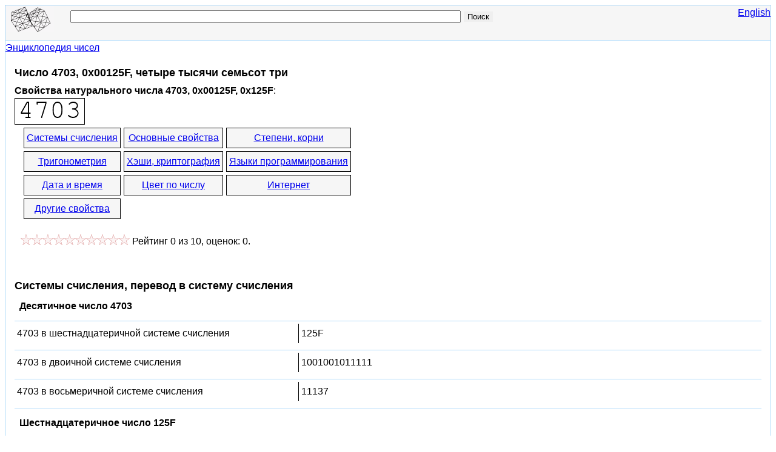

--- FILE ---
content_type: text/html; charset=utf-8
request_url: https://bikubik.com/ru/chislo-4703-0x00125F.html
body_size: 9485
content:
<!DOCTYPE html>
<html lang="ru">
<head>
<meta charset="UTF-8"><meta name="viewport" content="width=device-width, initial-scale=1"><title>Число 4703, 0x00125F, четыре тысячи семьсот три - BiKubik.com</title><meta name="description" content="свойства натурального числа 4703, корень, html цвет RGB 00125F, простое число 4703, сумма цифр, crc32, md5, делители, множители, градус, радиан и другие свойства">
<link rel="canonical" href="https://bikubik.com/ru/chislo-4703-0x00125F.html"><link rel="alternate" hreflang="ru" href="https://bikubik.com/ru/chislo-4703-0x00125F.html"><link rel="alternate" hreflang="en" href="https://bikubik.com/en/number-4703-0x00125F.html">
<style>
html{overflow-y:scroll}
body{line-height:1.5;margin:8px;padding:0;color:#000;background-color:#fff;font-family:Arial,Helvetica,sans-serif;font-size:16px;word-wrap:break-word}
.clear{clear:both}
#page,#head,#foot{border:solid #A7D7F9}
#page{margin:0 auto;min-width:280px;max-width:1280px;border-width:0 1px}
#head{padding-bottom:1px}
#foot{padding:1px 0}
#foot p{margin:12px 0}
#head,#foot{background-color:#F6F6F6;border-width:1px 0}
.header{font-size:18px;width:100%}

h1{margin:12px 0 4px 0}h2{margin:24px 0 4px 0}h3{margin:8px;font-size:16px}h1,h2{line-height:1.5;font-size:18px}
ul{margin:12px 0;padding:0;border-top:1px solid #A7D7F9}
li{list-style-type:none;margin:0;padding:0;border-bottom:1px solid #A7D7F9}
li a{padding:6px;display:block;text-decoration:none}
li a:hover{background-color:#ECECEC;text-decoration:underline}
li.main{text-align:center}

form{background-color:#F6F6F6;padding:0.2em 0.4em 0.4em 0.4em;margin:0 0 1em 0;float:left}
input{margin:4px 0 0 0}label{text-align:right}
button{margin:2px;font-size:16px}
.l{float:left}
.photo{display:table-cell;vertical-align:middle;border:#000 solid 1px}
.stat{margin:5px; vertical-align:top}.stat label{font-weight:bold}

#logo{width:100px;float:left;border:none}.logo{width:80px;height:44px;border:none}

#search{width:70%;float:left}.frm-search{width:90%}@media(max-width:540px){#search{width:40%}.frm-search{width:100%}}
#q{width:80%}

.content-top-cont{padding:4px 15px}
#lang{float:right;font-size:16px}
@media(max-width:400px){body{margin:4px}.content-top-cont{padding:0}#page,#head,#foot{border:none}}


.normal-list li{padding:4px 0}
.normal-list li:hover{background-color:#ECECEC}
.normal-list li a{display:inline;text-decoration:underline}
@media(max-width:400px){.normal-list li a{font-size:36px;margin:16px 0 16px 16px;padding:8px;line-height:2}}

.google-synd{min-width:300px;max-width:350px;float:left; margin-top:10px}
.number{float:left;min-width:290px;max-width:1024px}
.rat>span{vertical-align:top}
.ratOff,.ratOn{display:inline-block; height:18px; background:url([data-uri]) repeat-x 0 0px}
.ratOn{display:block; max-width:180px; top:0; background-position:0 -36px}
.ratHover{background-position:0 -18px!important}
.hreview-aggregate{padding-left:5px;vertical-align:top;margin-top:20px}

#cl{width:20px;height:20px;float:left;border:#000 solid}
#tab div{float:left}
#tab td{font-size:12px;color:#FFFFFF;text-align:center}
#tab a{color:#FFFFFF}
.bikubik-336x280-ru-adaptive,.bikubik-336x280-en-adaptive{width:336px;height:280px}@media(max-width:400px){.bikubik-336x280-ru-adaptive,.bikubik-336x280-en-adaptive{width:320px;height:50px}}
.bikubik-728x90-ru-adaptive,.bikubik-728x90-en-adaptive{width:320px;height:50px}@media(min-width:500px){.bikubik-728x90-ru-adaptive,.bikubik-728x90-en-adaptive{width:468px;height:60px}}@media(min-width:800px){.bikubik-728x90-ru-adaptive,.bikubik-728x90-en-adaptive{width:728px;height:90px}}
dt,dd{margin:0;padding:4px}dl{display:inline-block;margin:0;padding:0}li>dl>dt,li>dl>dd{display:block;width:500px;float:left}li>dl>dt{border-right:1px solid #000}li:hover dt{color:#090}li:hover dd{font-weight:bold}li:hover dd span{font-weight:normal}@media(max-width:1280px){li>dl>dt,li>dl>dd{width:460px}}@media(max-width:1024px){li>dl>dt,li>dl>dd{width:410px}}@media(max-width:900px){li>dl>dt,li>dl>dd{width:300px}}@media(max-width:700px){li>dl>dt,li>dl>dd{width:250px}}@media(max-width:600px){li>dl>dt,li>dl>dd{width:200px}}@media(max-width:470px){li>dl>dt,li>dl>dd{width:180px}}@media(max-width:440px){li>dl>dt,li>dl>dd{width:160px}}@media(max-width:400px){li>dl>dt,li>dl>dd{width:300px;border:none}}
.table{display:table;border-collapse:separate;border-spacing:5px;margin:0 10px}
.row{display:table-row}.row a{display:table-cell;border:solid #000 1px;padding:4px;max-width:200px;text-align:center;background-color:#F6F6F6}.row a:hover{background-color:#6F9}
@media(max-width:540px){.row,.row a{display:block}}

</style>
<!--[if lt IE 8]><link rel="stylesheet" href="/ie2.css" type="text/css"><![endif]-->
<!--[if lte IE 8]>
<script>var d=document;d.createElement('header');d.createElement('nav');d.createElement('article');d.createElement('section');d.createElement('aside');d.createElement('footer');</script>
<![endif]-->
<link href="/favicon.ico" rel="shortcut icon" type="image/x-icon">
<link href="/favicon.ico" rel="icon" type="image/x-icon">
</head>
<body>

<script async src="https://www.googletagmanager.com/gtag/js?id=G-TH26MM956G"></script>
<script>
  window.dataLayer = window.dataLayer || [];
  function gtag(){dataLayer.push(arguments);}
  gtag('js', new Date());

  gtag('config', 'G-TH26MM956G');
</script>

<div id="page">
	<header id="head">
<div class="header">
<div id="logo"><a href="/ru/" title="Энциклопедия чисел, все о математике, свойства натуральных чисел, программирование, html цвет RGB, делимость числа, сумма чисел, сумма цифр - BiKubik.com"><img src="/bikubik-all-numbers.gif" title="Энциклопедия и свойства чисел - BiKubik.com" alt="Энциклопедия и свойства чисел - BiKubik.com" class="logo"></a></div>
<div id="search">
<form action="/ru/search" method="get" class="frm-search">
<input type="text" name="q" id="q" maxlength="20" value="">
<input type="submit" value="Поиск" style="border:none;">
</form>
</div>
<div id="lang"><a title="BiKubik.com" href="/en/number-4703-0x00125F.html">English</a></div><div class="clear"></div>
</div>
	</header>
	<div id="content-top">
		<div itemscope itemtype="http://data-vocabulary.org/Breadcrumb">
		<a href="/ru/" class="pathway" itemprop="url"><span itemprop="title">Энциклопедия чисел</span></a>
		</div>
		<article class="content-top-cont" itemtype="http://schema.org/ScholarlyArticle" itemscope="itemscope">
			<h1 itemprop="headline">Число 4703, 0x00125F, четыре тысячи семьсот три</h1>
<meta content="ru" itemprop="inLanguage"><meta itemprop="alternativeHeadline" content="Десятичное число 4703"><meta itemprop="alternativeHeadline" content="Шестнадцатеричное число 125F"><meta itemprop="alternativeHeadline" content="Двоичное число 1001001011111"><meta itemprop="alternativeHeadline" content="Восьмеричное число 11137"><div id="content" itemprop="articleBody">

<div class="top-block">
	<div class="number">
<b>Свойства натурального числа 4703, 0x00125F, 0x125F</b>: <br><img src="/image/chislo-4703.png" alt="Число 4703." class="photo" itemprop="image"><div class="table"><div class="row"><a href="#notations">Системы счисления</a> <a href="#basic">Основные свойства</a> <a href="#roots">Степени, корни</a> </div><div class="row"><a href="#trigonometric">Тригонометрия</a> <a href="#hashs">Хэши, криптография</a> <a href="#programming">Языки программирования</a> </div><div class="row"><a href="#datetime">Дата и время</a> <a href="#color" id="contentsColor">Цвет по числу</a> <a href="#internet">Интернет</a> </div><div class="row"><a href="#other">Другие свойства</a> </div></div>
<div itemprop="aggregateRating" itemscope="itemscope" itemtype="http://schema.org/AggregateRating" class="hreview-aggregate">
	<meta content="0" itemprop="worstRating"><meta itemprop="image" content="https://bikubik.com/image/chislo-4703.png">	<span id="numberrating-4703" class="stat">
		<span class="rat">
			<span class="ratOff" style="width:180px" id="off">
				<span class="ratOn" style="width:0px" id="on"></span>
			</span>
		</span>
		<span class="rating" id="rating">
		Рейтинг <span itemprop="ratingValue" class="average" id="avg">0</span> из <span itemprop="bestRating">10</span>,
		оценок: <span itemprop="ratingCount" class="votes" id="cnt">0</span>.
		</span>
	</span>
</div>
</div>

<div class="google-synd">
<script async src="//pagead2.googlesyndication.com/pagead/js/adsbygoogle.js"></script>
<ins class="adsbygoogle bikubik-336x280-ru-adaptive"
     style="display:inline-block"
     data-full-width-responsive="true"
     data-ad-client="ca-pub-9490095313813764"
     data-ad-slot="7648030440"></ins>
<script>
(adsbygoogle = window.adsbygoogle || []).push({});
</script>
</div>
	<div class="clear"></div>
</div>

<h2 id="notations">Системы счисления, перевод в систему счисления</h2><section><h3>Десятичное число 4703</h3><ul class="normal-list"><li><dl><dt>4703 в шестнадцатеричной системе счисления</dt><dd>125F</dd></dl></li><li><dl><dt>4703 в двоичной системе счисления</dt><dd>1001001011111</dd></dl></li><li><dl><dt>4703 в восьмеричной системе счисления</dt><dd>11137</dd></dl></li></ul><h3>Шестнадцатеричное число 125F</h3><ul class="normal-list"><li><dl><dt>125F в десятичной системе</dt><dd>4703</dd></dl></li><li><dl><dt>125F в двоичной системе</dt><dd>1001001011111</dd></dl></li><li><dl><dt>125F в восьмеричной системе</dt><dd>11137</dd></dl></li></ul><h3>Двоичное число 1001001011111</h3><ul class="normal-list"><li><dl><dt>1001001011111 в десятичной системе</dt><dd>4703</dd></dl></li><li><dl><dt>1001001011111 в шестнадцатеричной системе</dt><dd>125F</dd></dl></li><li><dl><dt>1001001011111 в восьмеричной системе</dt><dd>11137</dd></dl></li></ul><h3>Восьмеричное число 11137</h3><ul class="normal-list"><li><dl><dt>11137 в десятичной системе</dt><dd>4703</dd></dl></li><li><dl><dt>11137 в шестнадцатеричной системе</dt><dd>125F</dd></dl></li><li><dl><dt>11137 в двоичной системе</dt><dd>1001001011111</dd></dl></li></ul><div><div id="yandex_rtb_R-A-256115-1"></div></div></section><h2 id="basic">Основные арифметические и алгебраические свойства</h2><ul class="normal-list"><li><dl><dt>Число 4703 на русском языке, number in Russian, число 4703 прописью: </dt><dd>четыре тысячи семьсот три</dd></dl></li><li><dl><dt>Четность</dt><dd>Нечетное число 4703</dd></dl></li><li><dl><dt>Разложение на множители, делители числа 4703</dt><dd><span><a href="/ru/chislo-4703-0x00125F.html">4703</a>, <a href="/ru/chislo-1-0x000001.html">1</a></span></dd></dl></li><li><dl><dt>Простое или составное число</dt><dd>Простое число 4703</dd></dl></li><li><dl><dt>Числа делящиеся на целое число 4703</dt><dd><span><a href="/ru/chislo-9406-0x0024BE.html">9406</a>, <a href="/ru/chislo-14109-0x00371D.html">14109</a>, <a href="/ru/chislo-18812-0x00497C.html">18812</a>, <a href="/ru/chislo-23515-0x005BDB.html">23515</a>, <a href="/ru/chislo-28218-0x006E3A.html">28218</a>, <a href="/ru/chislo-32921-0x008099.html">32921</a>, <a href="/ru/chislo-37624-0x0092F8.html">37624</a>, <a href="/ru/chislo-42327-0x00A557.html">42327</a></span></dd></dl></li><li><dl><dt>Число 4703 умноженное на число два</dt><dd><a href="/ru/chislo-9406-0x0024BE.html">9406</a></dd></dl></li><li><dl><dt>4703 деленное на число 2</dt><dd>2351.5</dd></dl></li><li><dl><dt>Список 8-ми простых чисел перед числом</dt><dd><span><a href="/ru/chislo-4691-0x001253.html">4691</a>, <a href="/ru/chislo-4679-0x001247.html">4679</a>, <a href="/ru/chislo-4673-0x001241.html">4673</a>, <a href="/ru/chislo-4663-0x001237.html">4663</a>, <a href="/ru/chislo-4657-0x001231.html">4657</a>, <a href="/ru/chislo-4651-0x00122B.html">4651</a>, <a href="/ru/chislo-4649-0x001229.html">4649</a>, <a href="/ru/chislo-4643-0x001223.html">4643</a></span></dd></dl></li><li><dl><dt>Сумма десятичных цифр</dt><dd><a href="/ru/chislo-14-0x00000E.html">14</a></dd></dl></li><li><dl><dt>Количество цифр</dt><dd><a href="/ru/chislo-4-0x000004.html">4</a></dd></dl></li><li><dl><dt>Десятичный логарифм 4703</dt><dd>3.6723749787461</dd></dl></li><li><dl><dt>Натуральный логарифм 4703</dt><dd>8.455955881945</dd></dl></li><li><dl><dt>Это число Фибоначчи?</dt><dd>Нет</dd></dl></li><li><dl><dt>Число на 1 больше числа 4703,<br>следующее число</dt><dd><a href="/ru/chislo-4704-0x001260.html">число 4704</a></dd></dl></li><li><dl><dt>Число на 1 меньше числа 4703,<br>предыдущее число</dt><dd><a href="/ru/chislo-4702-0x00125E.html">4702</a></dd></dl></li></ul><h2 id="roots">Степени числа, корни</h2><ul class="normal-list"><li><dl><dt>4703 во второй степени (в квадрате)<br>(функция x в степени 2 - x&sup2;)</dt><dd><a href="/ru/chislo-22118209-0x1517F41.html" rel="nofollow">22118209</a></dd></dl></li><li><dl><dt>В третьей степени (в кубе, 4703 в степени 3, x&sup3;) равно</dt><dd>104021936927</dd></dl></li><li><dl><dt>Корень квадратный из 4703</dt><dd>68.5784222624</dd></dl></li><li><dl><dt>Корень кубический из числа 4703 = </dt><dd>16.754250053921</dd></dl></li></ul><div>
<script async src="//pagead2.googlesyndication.com/pagead/js/adsbygoogle.js"></script>
<ins class="adsbygoogle bikubik-728x90-ru-adaptive"
     style="display:inline-block"
     data-full-width-responsive="true"
     data-ad-client="ca-pub-9490095313813764"
     data-ad-slot="6031696442"></ins>
<script>
(adsbygoogle = window.adsbygoogle || []).push({});
</script>
</div>
<h2 id="trigonometric">Тригонометрические функции, тригонометрия</h2><ul class="normal-list"><li><dl><dt>Синус, sin 4703 градусов, sin 4703°</dt><dd>0.3907311285</dd></dl></li><li><dl><dt>Косинус, cos 4703 градусов, cos 4703°</dt><dd>0.9205048535</dd></dl></li><li><dl><dt>Тангенс, tg 4703 градусов, tg 4703°</dt><dd>0.4244748162</dd></dl></li><li><dl><dt>Синус, sin 4703 радиан</dt><dd>-0.035789931003909</dd></dl></li><li><dl><dt>Косинус, cos 4703 радиан</dt><dd>-0.99935933519367</dd></dl></li><li><dl><dt>Тангенс, tg 4703 радиан равно</dt><dd>0.035812875052568</dd></dl></li><li><dl><dt>4703 градуса, 4703° =</dt><dd>82.082834721293 радиан</dd></dl></li><li><dl><dt>4703 радиан =</dt><dd>269462.05105003 градуса, 269462.05105003°</dd></dl></li></ul><div><div id="yandex_rtb_R-A-256115-2"></div></div><h2 id="hashs">Контрольные суммы, хэши, криптография</h2><ul class="normal-list"><li><dl><dt>MD-5 хэш(4703)</dt><dd>ac4395adcb3da3b2af3d3972d7a10221</dd></dl></li><li><dl><dt>CRC-32, CRC32(4703)</dt><dd>532616218</dd></dl></li><li><dl><dt>SHA-256 hash, SHA256(4703)</dt><dd>d95c59c87f64adc61399b3a9dd6db81e6a3b75d63232a4b418123d8fd7424231</dd></dl></li><li><dl><dt>SHA1, SHA-1(4703)</dt><dd>9306b9bf50fe07b0ba67f4fb4ff971deff776989</dd></dl></li><li><dl><dt>ГОСТ Р 34.11, GOST R 34.11-94, GOST(4703)</dt><dd>dd4fe49f9ba5f2d8e2e205bc06b3e875933cfc20a7728291dee0c62ff8ad5ee2</dd></dl></li><li><dl><dt>Base64</dt><dd>NDcwMw==</dd></dl></li></ul><h2 id="programming">Языки программирования</h2><ul class="normal-list"><li><dl><dt>C++, CPP, C значение 4703</dt><dd> 0x00125F, 0x125F</dd></dl></li><li><dl><dt>Delphi, Pascal значение числа 4703</dt><dd> $00125F</dd></dl></li></ul><h2 id="datetime">Дата и время</h2><ul class="normal-list"><li><dl><dt>Конвертация UNIX timestamp 4703 в дату и время</dt><dd><dl><dt>UTC</dt><dd><time datetime="1970-01-01T01:18:23+0000">четверг, 1 января 1970 г., 1:18:23 GMT</time></dd><dt>в Москве, Россия</dt><dd><time datetime="1970-01-01T04:18:23+0300">четверг, 1 января 1970 г., 4:18:23 Москва, стандартное время</time></dd><dt>в Лондоне, Великобритания</dt><dd><time datetime="1970-01-01T02:18:23+0100">четверг, 1 января 1970 г., 2:18:23 GMT+01:00</time></dd><dt>в Нью-Йорке, США</dt><dd><time datetime="1969-12-31T20:18:23-0500">среда, 31 декабря 1969 г., 20:18:23 Восточная Америка, стандартное время</time></dd></dl></dd></dl></li></ul><h2 id="internet">Интернет</h2><ul class="normal-list"><li><dl><dt>Конвертация в IPv4 адрес Интернет</dt><dd>0.0.18.95</dd></dl></li><li><dl><dt>4703 в Википедии: </dt><dd><a href="http://ru.wikipedia.org/wiki/4703_(%D1%87%D0%B8%D1%81%D0%BB%D0%BE)" target="_blank" rel="nofollow">4703</a></dd></dl></li></ul><h2 id="other">Другие свойства числа</h2><ul class="normal-list"><li><dl><dt>Короткая ссылка на эту страницу, DEC</dt><dd>https://bikubik.com/ru/4703</dd></dl></li><li><dl><dt>Короткая ссылка на эту страницу, HEX</dt><dd>https://bikubik.com/ru/x125F</dd></dl></li><li><dl><dt>Номер телефона</dt><dd>47-03</dd></dl></li><li><dl><dt>Телефонный код страны</dt><dd>+4703</dd></dl></li></ul><h2 id="color">Цвет по числу 4703, цветовая гамма</h2><ul class="normal-list"><li><dl><dt>html RGB цвет 4703, 16-ричное значение</dt><dd> #00125F - (<a href="/ru/chislo-0-0x000000.html">0</a>, <a href="/ru/chislo-18-0x000012.html">18</a>, <a href="/ru/chislo-95-0x00005F.html">95</a>) </dd></dl></li><li><dl><dt>HTML CSS код цвета  #00125F</dt><dd>.color-mn { color: #00125F; } <br>.color-bg { background-color: #00125F; } </dd></dl></li></ul>		<div class="l"><b>Цвет для данного числа 4703</b> </div>
		<div id="cl" style="background-color:#00125F">&nbsp;</div>
<br><br><div id="mf">
<div class="clear"></div>
<div style="margin:8px">
<span>Здесь вы можете изменить составляющую цвета для данного числа 4703 или цвета 00125F:</span>
<button id="colorTableButton">Показать таблицу цветов</button>
</div>
<div id="tab"></div><div class="clear"></div>
</div>
</div>

		</article>
	</div>
<footer id="foot">
<p>Copyright © 2009-2026 <a title="BiKubik.com - Энциклопедия чисел, все о математике, свойства натуральных чисел, программирование" href="https://bikubik.com/ru/">BiKubik.com</a></p><p>BiKubik.com - посвящен свойствам чисел, делимости числа, взаимосвязям чисел друг с другом, цветовому представлению чисел, математике и программированию, сумме чисел, цифр, системам счисления. <br><br> Для контактов: postmaster@bikubik.com</p>
<p>&copy; Разработка и продвижение сайта <a href="https://dev256.com/" target="_blank">dev256.com</a>.</p></footer>
</div>

<script>
(function (d, w, c) {
    (w[c] = w[c] || []).push(function() {
        try { w.yaCounter1064822 = new Ya.Metrika({id:1064822, enableAll: true, webvisor:true}); } catch(e) { }
    });
    var n = d.getElementsByTagName("script")[0], s = d.createElement("script"), f = function () { n.parentNode.insertBefore(s, n); };
    s.type = "text/javascript"; s.async = true;
    s.src = (d.location.protocol == "https:" ? "https:" : "http:") + "//mc.yandex.ru/metrika/watch.js";
    if (w.opera == "[object Opera]") { d.addEventListener("DOMContentLoaded", f); } else { f(); }
})(document, window, "yandex_metrika_callbacks");
</script>
<noscript><div><img src="//mc.yandex.ru/watch/1064822" style="position:absolute; left:-9999px;" alt=""></div></noscript>


<script>
    (function(w, d, n, s, t) {
        w[n] = w[n] || [];
        w[n].push(function() {
            Ya.Context.AdvManager.render({
                blockId: "R-A-256115-1",
                renderTo: "yandex_rtb_R-A-256115-1",
                async: true
            });
        });
        t = d.getElementsByTagName("script")[0];
        s = d.createElement("script");
        s.type = "text/javascript";
        s.src = "//an.yandex.ru/system/context.js";
        s.async = true;
        t.parentNode.insertBefore(s, t);
    })(this, this.document, "yandexContextAsyncCallbacks");
</script>
<script>
    (function(w, d, n, s, t) {
        w[n] = w[n] || [];
        w[n].push(function() {
            Ya.Context.AdvManager.render({
                blockId: "R-A-256115-2",
                renderTo: "yandex_rtb_R-A-256115-2",
                async: true
            });
        });
        t = d.getElementsByTagName("script")[0];
        s = d.createElement("script");
        s.type = "text/javascript";
        s.src = "//an.yandex.ru/system/context.js";
        s.async = true;
        t.parentNode.insertBefore(s, t);
    })(this, this.document, "yandexContextAsyncCallbacks");
</script>

<script>
(function()
{
var d=document,te;
var num='4703',o_rt=0,o_rt_n,o_un=10,o_st=1,url="/dp/voting/",w=window,fn=w.onload||function(){},rq=new XMLHttpRequest(),off,on,cnt,avg,o_sz=18,rating;if(typeof trim!=='function')
{trim=function(s)
{return s.replace(/^[\s\uFEFF\xA0]+|[\s\uFEFF\xA0]+$/g,'');};}
if(typeof removeClass!=='function')
{removeClass=function(el,cl)
{el.className=(' '+el.className+' ').replace(' '+cl+' ',' ');};}
if(typeof addClass!=='function')
{addClass=function(el,cl)
{if((' '+el.className+' ').indexOf(' '+cl+' ')===-1)
el.className+=(' '+cl);};}
function bind(e,s,f)
{
if(e.addEventListener) e.addEventListener(s,f,false);else if(e.attachEvent) e.attachEvent('on'+s,f);}
function unbind(e,s,f)
{if(e.removeEventListener)
e.removeEventListener(s,f);else if(e.detachEvent)
e.detachEvent('on'+s,f);}
function msenter()
{addClass(on,'ratHover');}
function msleave()
{removeClass(on,'ratHover');on.style.width=(o_rt*o_sz)+'px';}
function msmove(e)
{var left=e.clientX-off.getBoundingClientRect().left;var width=left;width=Math.ceil(width/(o_sz/o_st))*o_sz/o_st;on.style.width=width+'px';}
function click()
{var rt_new=Math.round(on.offsetWidth/off.offsetWidth*(o_un*o_st))/o_st;unbind(off,"mouseenter",msenter);unbind(off,"mouseleave",msleave);unbind(off,"mousemove",msmove);unbind(off,"click",click);off.style.cursor=on.style.cursor="default";rq.onreadystatechange=function()
{if(rq.readyState==4&&rq.status==200)
{removeClass(on,'ratHover');o_rt_n=parseFloat(rq.responseText);if(o_rt_n>=0)
{o_rt=o_rt_n.toFixed(1);cnt.innerHTML=parseInt(cnt.innerHTML)+1;avg.innerHTML=o_rt;}on.style.width=(o_rt*o_sz)+'px';rating.innerHTML+='<br><span style="color:green;font-weight:bold">Спасибо! Ваш голос засчитан.</span>';}
};rq.open("POST",url,true);rq.setRequestHeader("Content-type","application/x-www-form-urlencoded");rq.send("id=num-"+num+"&rating="+rt_new);}
function detach()
{w.onload=fn;}
w.onload=function()
{fn();detach();}
off=d.getElementById('off');on=d.getElementById('on');cnt=d.getElementById('cnt');avg=d.getElementById('avg');rating=d.getElementById('rating');off.style.cursor=on.style.cursor="pointer";bind(off,"mouseenter",msenter);bind(off,"mouseleave",msleave);bind(off,"mousemove",msmove);bind(off,"click",click);

function addRows(id,lang,col_r_16,col_g_16,col_b_16,url_prefix)
{var a,tbl,tr,td,td_up,ci,i,j,n,n_s,cc,cc_ln,int_value,prfx='number',tbody=d.getElementById(id);if(lang=='ru')
prfx='chislo';for(ci=0;ci<3;ci++)
{td_up=d.createElement("div");tbl=d.createElement("table");for(i=0;i<16;i++)
{tr=d.createElement("tr");for(j=0;j<16;j++)
{n=(i*16+j);n_s=n.toString(16);if(n_s.length<2)
n_s="0"+n_s;n_s=n_s.toUpperCase();if(ci==0)
{cc=n_s+'0000';cc_ln=n_s+col_g_16+col_b_16;}
else if(ci==1)
{cc='00'+n_s+'00';cc_ln=col_r_16+n_s+col_b_16;}
else
{cc='0000'+n_s;cc_ln=col_r_16+col_g_16+n_s;}
td=d.createElement("td");td.style.backgroundColor='#'+cc;int_value=parseInt(cc_ln,16);a=d.createElement("a");a.setAttribute("href",url_prefix+lang+'/'+prfx+'-'+int_value+'-0x'+cc_ln+'.html');a.appendChild(d.createTextNode(n_s))
td.appendChild(a);tr.appendChild(td);}
tbl.appendChild(tr);}
td_up.appendChild(tbl);tbody.appendChild(td_up);}}
function showColorTable()
{var b=d.getElementById("colorTableButton");if(b)
{if(b.style.display!="none")
addRows("tab","ru","00","12","5F","/");b.style.display="none"};return true;}
if(te=d.getElementById("colorTableButton")) bind( te,"click", showColorTable );
if(te=d.getElementById("contentsColor")) bind( te,"click", showColorTable );

})();
</script>
</body>
</html>


--- FILE ---
content_type: text/html; charset=utf-8
request_url: https://www.google.com/recaptcha/api2/aframe
body_size: 269
content:
<!DOCTYPE HTML><html><head><meta http-equiv="content-type" content="text/html; charset=UTF-8"></head><body><script nonce="pGjQJZ4M9tIILm0Q5_9O3Q">/** Anti-fraud and anti-abuse applications only. See google.com/recaptcha */ try{var clients={'sodar':'https://pagead2.googlesyndication.com/pagead/sodar?'};window.addEventListener("message",function(a){try{if(a.source===window.parent){var b=JSON.parse(a.data);var c=clients[b['id']];if(c){var d=document.createElement('img');d.src=c+b['params']+'&rc='+(localStorage.getItem("rc::a")?sessionStorage.getItem("rc::b"):"");window.document.body.appendChild(d);sessionStorage.setItem("rc::e",parseInt(sessionStorage.getItem("rc::e")||0)+1);localStorage.setItem("rc::h",'1768856361273');}}}catch(b){}});window.parent.postMessage("_grecaptcha_ready", "*");}catch(b){}</script></body></html>